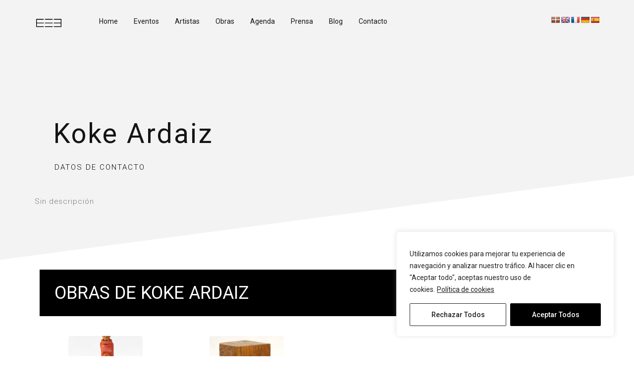

--- FILE ---
content_type: text/css
request_url: https://euskaleskultoreak.eus/wp-content/uploads/elementor/css/post-49.css?ver=1739923188
body_size: 908
content:
.elementor-kit-49{--e-global-color-primary:#6EC1E4;--e-global-color-secondary:#54595F;--e-global-color-text:#7A7A7A;--e-global-color-accent:#61CE70;--e-global-color-460225d:#F3F3F3;--e-global-color-cf6eb06:#D0D0D21C;--e-global-color-64fa524:#000000;--e-global-color-a6b25a2:#FFFFFF;--e-global-color-8630ac8:#02010100;--e-global-color-d656be2:#E1E2E0;--e-global-typography-primary-font-family:"Roboto";--e-global-typography-primary-font-weight:600;--e-global-typography-secondary-font-family:"Roboto Slab";--e-global-typography-secondary-font-weight:400;--e-global-typography-text-font-family:"Roboto";--e-global-typography-text-font-weight:400;--e-global-typography-accent-font-family:"Roboto";--e-global-typography-accent-font-weight:500;--e-global-typography-899e423-font-family:"Darker Grotesque";--e-global-typography-899e423-font-size:150px;--e-global-typography-899e423-font-weight:600;--e-global-typography-899e423-text-transform:none;--e-global-typography-899e423-font-style:normal;--e-global-typography-899e423-text-decoration:none;--e-global-typography-8392eb8-font-family:"Roboto";--e-global-typography-8392eb8-font-size:18px;--e-global-typography-8392eb8-font-weight:800;--e-global-typography-8392eb8-text-transform:none;--e-global-typography-8392eb8-font-style:normal;--e-global-typography-8392eb8-text-decoration:none;--e-global-typography-2ba7129-font-family:"Roboto";--e-global-typography-2ba7129-font-size:120px;--e-global-typography-2ba7129-font-weight:300;--e-global-typography-2ba7129-text-transform:uppercase;--e-global-typography-2ba7129-font-style:normal;--e-global-typography-2ba7129-text-decoration:none;--e-global-typography-2ba7129-letter-spacing:70px;--e-global-typography-cbd1f66-font-family:"Roboto";--e-global-typography-cbd1f66-font-size:18px;--e-global-typography-cbd1f66-font-weight:300;--e-global-typography-cbd1f66-text-transform:uppercase;--e-global-typography-cbd1f66-font-style:normal;--e-global-typography-cbd1f66-text-decoration:none;--e-global-typography-cbd1f66-letter-spacing:1.5px;--e-global-typography-d1ed4c4-font-family:"Roboto";--e-global-typography-d1ed4c4-font-size:22px;--e-global-typography-d1ed4c4-font-weight:400;--e-global-typography-d1ed4c4-text-transform:uppercase;--e-global-typography-d1ed4c4-font-style:normal;--e-global-typography-d1ed4c4-text-decoration:none;--e-global-typography-d1ed4c4-letter-spacing:7px;--e-global-typography-f7843a6-font-family:"Roboto";--e-global-typography-f7843a6-font-size:55px;--e-global-typography-f7843a6-font-weight:400;--e-global-typography-f7843a6-text-transform:none;--e-global-typography-f7843a6-font-style:normal;--e-global-typography-f7843a6-text-decoration:none;--e-global-typography-f7843a6-letter-spacing:3px;--e-global-typography-5490deb-font-family:"Roboto";--e-global-typography-5490deb-font-size:15px;--e-global-typography-5490deb-font-weight:300;--e-global-typography-5490deb-text-transform:none;--e-global-typography-5490deb-font-style:normal;--e-global-typography-5490deb-text-decoration:none;--e-global-typography-5490deb-line-height:1.8em;--e-global-typography-5490deb-letter-spacing:0.5px;--e-global-typography-83ee001-font-family:"Roboto";--e-global-typography-83ee001-font-size:17px;--e-global-typography-83ee001-font-weight:300;--e-global-typography-83ee001-text-transform:uppercase;--e-global-typography-83ee001-font-style:normal;--e-global-typography-83ee001-letter-spacing:2px;--e-global-typography-5cef244-font-family:"Roboto";--e-global-typography-5cef244-font-size:32px;--e-global-typography-5cef244-font-weight:300;--e-global-typography-5cef244-text-transform:capitalize;--e-global-typography-5cef244-font-style:normal;--e-global-typography-5cef244-text-decoration:none;--e-global-typography-5cef244-letter-spacing:1px;--e-global-typography-c804977-font-family:"Roboto";--e-global-typography-c804977-font-size:17px;--e-global-typography-c804977-font-weight:400;--e-global-typography-c804977-text-transform:uppercase;--e-global-typography-c804977-font-style:normal;--e-global-typography-c804977-text-decoration:none;--e-global-typography-c804977-letter-spacing:2px;--e-global-typography-0e4d8e7-font-family:"Roboto";--e-global-typography-0e4d8e7-font-size:49px;--e-global-typography-0e4d8e7-font-weight:300;--e-global-typography-0e4d8e7-text-transform:uppercase;--e-global-typography-0e4d8e7-font-style:normal;--e-global-typography-0e4d8e7-text-decoration:none;--e-global-typography-0e4d8e7-letter-spacing:10px;--e-global-typography-2372e13-font-family:"Roboto";--e-global-typography-2372e13-font-size:49px;--e-global-typography-2372e13-font-weight:300;--e-global-typography-2372e13-text-transform:uppercase;--e-global-typography-2372e13-font-style:normal;--e-global-typography-2372e13-text-decoration:none;--e-global-typography-2372e13-letter-spacing:1.5px;--e-global-typography-eb4cd2d-font-family:"Roboto";--e-global-typography-eb4cd2d-font-size:22px;--e-global-typography-eb4cd2d-font-weight:400;--e-global-typography-eb4cd2d-text-transform:uppercase;--e-global-typography-eb4cd2d-font-style:normal;--e-global-typography-eb4cd2d-text-decoration:none;--e-global-typography-eb4cd2d-letter-spacing:6.2px;--e-global-typography-432472c-font-family:"Roboto";--e-global-typography-432472c-font-size:18px;--e-global-typography-432472c-font-weight:400;--e-global-typography-432472c-text-transform:uppercase;--e-global-typography-432472c-font-style:normal;--e-global-typography-432472c-text-decoration:none;--e-global-typography-432472c-letter-spacing:3px;--e-global-typography-6ac638c-font-family:"Roboto";--e-global-typography-6ac638c-font-size:12px;--e-global-typography-6ac638c-font-weight:400;--e-global-typography-6ac638c-text-transform:uppercase;--e-global-typography-6ac638c-font-style:normal;--e-global-typography-6ac638c-text-decoration:none;--e-global-typography-6ac638c-letter-spacing:0.7px;--e-global-typography-04b1a51-font-family:"Roboto";--e-global-typography-04b1a51-font-size:13px;--e-global-typography-04b1a51-font-weight:300;--e-global-typography-04b1a51-text-transform:capitalize;--e-global-typography-04b1a51-font-style:normal;--e-global-typography-04b1a51-text-decoration:none;--e-global-typography-04b1a51-line-height:1.8em;--e-global-typography-04b1a51-letter-spacing:0.6px;color:var( --e-global-color-text );font-family:"Roboto", Sans-serif;font-size:14px;font-weight:normal;text-transform:none;font-style:normal;text-decoration:none;}.elementor-kit-49 button,.elementor-kit-49 input[type="button"],.elementor-kit-49 input[type="submit"],.elementor-kit-49 .elementor-button{background-color:var( --e-global-color-64fa524 );color:var( --e-global-color-a6b25a2 );border-style:solid;border-width:1px 1px 1px 1px;border-color:var( --e-global-color-8630ac8 );padding:10px 40px 10px 40px;}.elementor-kit-49 button:hover,.elementor-kit-49 button:focus,.elementor-kit-49 input[type="button"]:hover,.elementor-kit-49 input[type="button"]:focus,.elementor-kit-49 input[type="submit"]:hover,.elementor-kit-49 input[type="submit"]:focus,.elementor-kit-49 .elementor-button:hover,.elementor-kit-49 .elementor-button:focus{background-color:var( --e-global-color-460225d );color:var( --e-global-color-64fa524 );}.elementor-kit-49 e-page-transition{background-color:#FFBC7D;}.elementor-kit-49 a{color:#141414;font-family:"Roboto", Sans-serif;font-size:12px;font-weight:normal;text-transform:none;font-style:normal;text-decoration:none;}.elementor-kit-49 a:hover{color:var( --e-global-color-text );}.elementor-kit-49 h1{color:#141414;font-family:"Roboto", Sans-serif;font-size:52px;font-weight:normal;text-transform:none;font-style:normal;text-decoration:none;}.elementor-kit-49 h2{color:#141414;font-family:"Roboto", Sans-serif;font-size:42px;font-weight:normal;text-transform:none;font-style:normal;text-decoration:none;}.elementor-kit-49 h3{color:#141414;font-family:"Roboto", Sans-serif;font-size:32px;font-weight:normal;text-transform:none;font-style:normal;text-decoration:none;}.elementor-kit-49 h4{color:#141414;font-family:"Roboto", Sans-serif;font-size:22px;font-weight:normal;text-transform:none;font-style:normal;text-decoration:none;}.elementor-kit-49 h5{color:#141414;font-family:"Roboto", Sans-serif;font-size:18px;font-weight:normal;text-transform:none;font-style:normal;text-decoration:none;}.elementor-kit-49 h6{color:#141414;font-family:"Roboto", Sans-serif;font-size:12px;font-weight:normal;text-transform:none;font-style:normal;text-decoration:none;}.elementor-section.elementor-section-boxed > .elementor-container{max-width:1140px;}.e-con{--container-max-width:1140px;}.elementor-widget:not(:last-child){margin-block-end:20px;}.elementor-element{--widgets-spacing:20px 20px;--widgets-spacing-row:20px;--widgets-spacing-column:20px;}{}h1.entry-title{display:var(--page-title-display);}@media(max-width:1024px){.elementor-kit-49{--e-global-typography-2ba7129-font-size:116px;--e-global-typography-2ba7129-letter-spacing:15px;--e-global-typography-5490deb-font-size:13px;--e-global-typography-0e4d8e7-font-size:23px;}.elementor-section.elementor-section-boxed > .elementor-container{max-width:1024px;}.e-con{--container-max-width:1024px;}}@media(max-width:767px){.elementor-kit-49{--e-global-typography-2ba7129-font-size:44px;--e-global-typography-2ba7129-letter-spacing:10px;--e-global-typography-cbd1f66-font-size:14px;--e-global-typography-cbd1f66-letter-spacing:1px;--e-global-typography-d1ed4c4-font-size:18px;--e-global-typography-d1ed4c4-letter-spacing:4.4px;--e-global-typography-f7843a6-font-size:41px;--e-global-typography-f7843a6-letter-spacing:1.7px;--e-global-typography-5490deb-font-size:12px;--e-global-typography-83ee001-font-size:10px;--e-global-typography-0e4d8e7-font-size:22px;--e-global-typography-eb4cd2d-font-size:14px;--e-global-typography-432472c-font-size:21px;--e-global-typography-432472c-letter-spacing:2.2px;}.elementor-section.elementor-section-boxed > .elementor-container{max-width:767px;}.e-con{--container-max-width:767px;}}

--- FILE ---
content_type: text/css
request_url: https://euskaleskultoreak.eus/wp-content/uploads/elementor/css/post-83.css?ver=1739923188
body_size: 600
content:
.elementor-83 .elementor-element.elementor-element-5b56ca58{margin-top:0px;margin-bottom:-100px;padding:20px 0px 20px 0px;z-index:1;}.elementor-83 .elementor-element.elementor-element-57827140.elementor-column{-webkit-box-ordinal-group:calc(2 + 1 );-ms-flex-order:2;order:2;}.elementor-83 .elementor-element.elementor-element-57827140 > .elementor-element-populated{margin:0px 0px 0px 0px;--e-column-margin-right:0px;--e-column-margin-left:0px;padding:0px 0px 0px 0px;}.elementor-83 .elementor-element.elementor-element-81e97eb .elementor-menu-toggle{margin:0 auto;}.elementor-83 .elementor-element.elementor-element-81e97eb .elementor-nav-menu .elementor-item{font-size:14px;text-transform:capitalize;}.elementor-83 .elementor-element.elementor-element-81e97eb .elementor-nav-menu--dropdown a{padding-left:60px;padding-right:60px;}.elementor-bc-flex-widget .elementor-83 .elementor-element.elementor-element-6966b48d.elementor-column .elementor-widget-wrap{align-items:center;}.elementor-83 .elementor-element.elementor-element-6966b48d.elementor-column.elementor-element[data-element_type="column"] > .elementor-widget-wrap.elementor-element-populated{align-content:center;align-items:center;}.elementor-83 .elementor-element.elementor-element-6966b48d.elementor-column{-webkit-box-ordinal-group:calc(1 + 1 );-ms-flex-order:1;order:1;}.elementor-83 .elementor-element.elementor-element-6966b48d > .elementor-element-populated{margin:0px 0px 0px 0px;--e-column-margin-right:0px;--e-column-margin-left:0px;padding:5px 0px 0px 0px;}.elementor-83 .elementor-element.elementor-element-32b73652{text-align:left;}.elementor-83 .elementor-element.elementor-element-32b73652 img{width:50%;}.elementor-83 .elementor-element.elementor-element-14d343a.elementor-column{-webkit-box-ordinal-group:calc(3 + 1 );-ms-flex-order:3;order:3;}.elementor-83 .elementor-element.elementor-element-14d343a > .elementor-element-populated{margin:0px 0px 0px 0px;--e-column-margin-right:0px;--e-column-margin-left:0px;padding:0px 0px 0px 0px;}.elementor-83 .elementor-element.elementor-element-5464997 > .elementor-widget-container{margin:0px 0px 0px 0px;padding:0px 0px 0px 0px;}.elementor-83 .elementor-element.elementor-element-5464997 .elementor-search-form__container{min-height:36px;}.elementor-83 .elementor-element.elementor-element-5464997 .elementor-search-form__submit{min-width:36px;background-color:var( --e-global-color-64fa524 );--e-search-form-submit-icon-size:9px;}body:not(.rtl) .elementor-83 .elementor-element.elementor-element-5464997 .elementor-search-form__icon{padding-left:calc(36px / 3);}body.rtl .elementor-83 .elementor-element.elementor-element-5464997 .elementor-search-form__icon{padding-right:calc(36px / 3);}.elementor-83 .elementor-element.elementor-element-5464997 .elementor-search-form__input, .elementor-83 .elementor-element.elementor-element-5464997.elementor-search-form--button-type-text .elementor-search-form__submit{padding-left:calc(36px / 3);padding-right:calc(36px / 3);}.elementor-83 .elementor-element.elementor-element-5464997 input[type="search"].elementor-search-form__input{font-family:var( --e-global-typography-6ac638c-font-family ), Sans-serif;font-size:var( --e-global-typography-6ac638c-font-size );font-weight:var( --e-global-typography-6ac638c-font-weight );text-transform:var( --e-global-typography-6ac638c-text-transform );font-style:var( --e-global-typography-6ac638c-font-style );text-decoration:var( --e-global-typography-6ac638c-text-decoration );letter-spacing:var( --e-global-typography-6ac638c-letter-spacing );}.elementor-83 .elementor-element.elementor-element-5464997 .elementor-search-form__input,
					.elementor-83 .elementor-element.elementor-element-5464997 .elementor-search-form__icon,
					.elementor-83 .elementor-element.elementor-element-5464997 .elementor-lightbox .dialog-lightbox-close-button,
					.elementor-83 .elementor-element.elementor-element-5464997 .elementor-lightbox .dialog-lightbox-close-button:hover,
					.elementor-83 .elementor-element.elementor-element-5464997.elementor-search-form--skin-full_screen input[type="search"].elementor-search-form__input{color:var( --e-global-color-text );fill:var( --e-global-color-text );}.elementor-83 .elementor-element.elementor-element-5464997:not(.elementor-search-form--skin-full_screen) .elementor-search-form__container{background-color:var( --e-global-color-460225d );border-radius:3px;}.elementor-83 .elementor-element.elementor-element-5464997.elementor-search-form--skin-full_screen input[type="search"].elementor-search-form__input{background-color:var( --e-global-color-460225d );border-radius:3px;}.elementor-bc-flex-widget .elementor-83 .elementor-element.elementor-element-5a65bae.elementor-column .elementor-widget-wrap{align-items:center;}.elementor-83 .elementor-element.elementor-element-5a65bae.elementor-column.elementor-element[data-element_type="column"] > .elementor-widget-wrap.elementor-element-populated{align-content:center;align-items:center;}.elementor-83 .elementor-element.elementor-element-5a65bae.elementor-column{-webkit-box-ordinal-group:calc(4 + 1 );-ms-flex-order:4;order:4;}.elementor-83 .elementor-element.elementor-element-5a65bae > .elementor-element-populated{margin:0px 0px 0px 0px;--e-column-margin-right:0px;--e-column-margin-left:0px;padding:0px 0px 0px 0px;}@media(max-width:1024px){.elementor-83 .elementor-element.elementor-element-5b56ca58{margin-top:0px;margin-bottom:-100px;padding:20px 20px 20px 20px;}.elementor-bc-flex-widget .elementor-83 .elementor-element.elementor-element-57827140.elementor-column .elementor-widget-wrap{align-items:center;}.elementor-83 .elementor-element.elementor-element-57827140.elementor-column.elementor-element[data-element_type="column"] > .elementor-widget-wrap.elementor-element-populated{align-content:center;align-items:center;}.elementor-83 .elementor-element.elementor-element-57827140.elementor-column{-webkit-box-ordinal-group:calc(3 + 1 );-ms-flex-order:3;order:3;}.elementor-83 .elementor-element.elementor-element-57827140 > .elementor-element-populated{margin:0px 0px 0px 0px;--e-column-margin-right:0px;--e-column-margin-left:0px;padding:0px 0px 0px 0px;}.elementor-bc-flex-widget .elementor-83 .elementor-element.elementor-element-6966b48d.elementor-column .elementor-widget-wrap{align-items:center;}.elementor-83 .elementor-element.elementor-element-6966b48d.elementor-column.elementor-element[data-element_type="column"] > .elementor-widget-wrap.elementor-element-populated{align-content:center;align-items:center;}.elementor-83 .elementor-element.elementor-element-6966b48d > .elementor-element-populated{margin:0px 0px 0px 0px;--e-column-margin-right:0px;--e-column-margin-left:0px;padding:0px 0px 0px 0px;}.elementor-83 .elementor-element.elementor-element-32b73652 > .elementor-widget-container{margin:0px 0px 0px 0px;padding:0px 0px 0px 0px;}.elementor-83 .elementor-element.elementor-element-32b73652 img{width:60%;}.elementor-bc-flex-widget .elementor-83 .elementor-element.elementor-element-14d343a.elementor-column .elementor-widget-wrap{align-items:center;}.elementor-83 .elementor-element.elementor-element-14d343a.elementor-column.elementor-element[data-element_type="column"] > .elementor-widget-wrap.elementor-element-populated{align-content:center;align-items:center;}.elementor-83 .elementor-element.elementor-element-14d343a > .elementor-element-populated{padding:0px 0px 0px 0px;}.elementor-83 .elementor-element.elementor-element-5464997 input[type="search"].elementor-search-form__input{font-size:var( --e-global-typography-6ac638c-font-size );letter-spacing:var( --e-global-typography-6ac638c-letter-spacing );}.elementor-bc-flex-widget .elementor-83 .elementor-element.elementor-element-5a65bae.elementor-column .elementor-widget-wrap{align-items:center;}.elementor-83 .elementor-element.elementor-element-5a65bae.elementor-column.elementor-element[data-element_type="column"] > .elementor-widget-wrap.elementor-element-populated{align-content:center;align-items:center;}.elementor-83 .elementor-element.elementor-element-5a65bae.elementor-column{-webkit-box-ordinal-group:calc(3 + 1 );-ms-flex-order:3;order:3;}.elementor-83 .elementor-element.elementor-element-5a65bae > .elementor-element-populated{margin:0px 0px 0px 0px;--e-column-margin-right:0px;--e-column-margin-left:0px;padding:0px 0px 0px 0px;}}@media(max-width:767px){.elementor-83 .elementor-element.elementor-element-5b56ca58{margin-top:0px;margin-bottom:-80px;padding:20px 20px 20px 20px;}.elementor-83 .elementor-element.elementor-element-57827140{width:43%;}.elementor-83 .elementor-element.elementor-element-57827140.elementor-column{-webkit-box-ordinal-group:calc(2 + 1 );-ms-flex-order:2;order:2;}.elementor-83 .elementor-element.elementor-element-81e97eb .elementor-nav-menu--dropdown a{padding-left:30px;padding-right:30px;}.elementor-83 .elementor-element.elementor-element-6966b48d{width:15%;}.elementor-83 .elementor-element.elementor-element-6966b48d.elementor-column{-webkit-box-ordinal-group:calc(1 + 1 );-ms-flex-order:1;order:1;}.elementor-83 .elementor-element.elementor-element-32b73652 img{width:100%;}.elementor-83 .elementor-element.elementor-element-14d343a{width:2%;}.elementor-83 .elementor-element.elementor-element-5464997 input[type="search"].elementor-search-form__input{font-size:var( --e-global-typography-6ac638c-font-size );letter-spacing:var( --e-global-typography-6ac638c-letter-spacing );}.elementor-83 .elementor-element.elementor-element-5a65bae{width:28%;}.elementor-83 .elementor-element.elementor-element-5a65bae.elementor-column{-webkit-box-ordinal-group:calc(3 + 1 );-ms-flex-order:3;order:3;}}@media(min-width:768px){.elementor-83 .elementor-element.elementor-element-57827140{width:55%;}.elementor-83 .elementor-element.elementor-element-6966b48d{width:10%;}.elementor-83 .elementor-element.elementor-element-14d343a{width:19.276%;}.elementor-83 .elementor-element.elementor-element-5a65bae{width:15.702%;}}@media(max-width:1024px) and (min-width:768px){.elementor-83 .elementor-element.elementor-element-57827140{width:24%;}.elementor-83 .elementor-element.elementor-element-6966b48d{width:16%;}.elementor-83 .elementor-element.elementor-element-14d343a{width:40%;}.elementor-83 .elementor-element.elementor-element-5a65bae{width:20%;}}

--- FILE ---
content_type: text/css
request_url: https://euskaleskultoreak.eus/wp-content/uploads/elementor/css/post-539.css?ver=1740667026
body_size: 782
content:
.elementor-539 .elementor-element.elementor-element-d3e0858 > .elementor-container{min-height:471px;}.elementor-539 .elementor-element.elementor-element-d3e0858{overflow:hidden;transition:background 0.3s, border 0.3s, border-radius 0.3s, box-shadow 0.3s;margin-top:0px;margin-bottom:0px;padding:50px 0px 0px 0px;z-index:0;}.elementor-539 .elementor-element.elementor-element-d3e0858:not(.elementor-motion-effects-element-type-background), .elementor-539 .elementor-element.elementor-element-d3e0858 > .elementor-motion-effects-container > .elementor-motion-effects-layer{background-color:var( --e-global-color-460225d );}.elementor-539 .elementor-element.elementor-element-d3e0858 > .elementor-background-overlay{transition:background 0.3s, border-radius 0.3s, opacity 0.3s;}.elementor-539 .elementor-element.elementor-element-d3e0858 > .elementor-shape-top svg{height:75px;transform:translateX(-50%) rotateY(180deg);}.elementor-539 .elementor-element.elementor-element-0a827fc .elementor-button{font-family:var( --e-global-typography-d1ed4c4-font-family ), Sans-serif;font-size:var( --e-global-typography-d1ed4c4-font-size );font-weight:var( --e-global-typography-d1ed4c4-font-weight );text-transform:var( --e-global-typography-d1ed4c4-text-transform );font-style:var( --e-global-typography-d1ed4c4-font-style );text-decoration:var( --e-global-typography-d1ed4c4-text-decoration );line-height:var( --e-global-typography-d1ed4c4-line-height );letter-spacing:var( --e-global-typography-d1ed4c4-letter-spacing );word-spacing:var( --e-global-typography-d1ed4c4-word-spacing );fill:var( --e-global-color-64fa524 );color:var( --e-global-color-64fa524 );background-color:var( --e-global-color-8630ac8 );}.elementor-539 .elementor-element.elementor-element-0a827fc .elementor-button:hover, .elementor-539 .elementor-element.elementor-element-0a827fc .elementor-button:focus{color:var( --e-global-color-text );background-color:var( --e-global-color-8630ac8 );}.elementor-539 .elementor-element.elementor-element-0a827fc .elementor-button:hover svg, .elementor-539 .elementor-element.elementor-element-0a827fc .elementor-button:focus svg{fill:var( --e-global-color-text );}.elementor-539 .elementor-element.elementor-element-0a827fc > .elementor-widget-container{margin:50px 0px -30px 0px;}.elementor-539 .elementor-element.elementor-element-1e540e1{text-align:center;font-size:12px;}.elementor-539 .elementor-element.elementor-element-1e540e1 > .elementor-widget-container{margin:0px 0px -10px 0px;}.elementor-539 .elementor-element.elementor-element-8fc02d7 .elementor-field-group{padding-right:calc( 10px/2 );padding-left:calc( 10px/2 );margin-bottom:10px;}.elementor-539 .elementor-element.elementor-element-8fc02d7 .elementor-form-fields-wrapper{margin-left:calc( -10px/2 );margin-right:calc( -10px/2 );margin-bottom:-10px;}.elementor-539 .elementor-element.elementor-element-8fc02d7 .elementor-field-group.recaptcha_v3-bottomleft, .elementor-539 .elementor-element.elementor-element-8fc02d7 .elementor-field-group.recaptcha_v3-bottomright{margin-bottom:0;}body.rtl .elementor-539 .elementor-element.elementor-element-8fc02d7 .elementor-labels-inline .elementor-field-group > label{padding-left:0px;}body:not(.rtl) .elementor-539 .elementor-element.elementor-element-8fc02d7 .elementor-labels-inline .elementor-field-group > label{padding-right:0px;}body .elementor-539 .elementor-element.elementor-element-8fc02d7 .elementor-labels-above .elementor-field-group > label{padding-bottom:0px;}.elementor-539 .elementor-element.elementor-element-8fc02d7 .elementor-field-type-html{padding-bottom:0px;}.elementor-539 .elementor-element.elementor-element-8fc02d7 .elementor-field-group:not(.elementor-field-type-upload) .elementor-field:not(.elementor-select-wrapper){background-color:#ffffff;}.elementor-539 .elementor-element.elementor-element-8fc02d7 .elementor-field-group .elementor-select-wrapper select{background-color:#ffffff;}.elementor-539 .elementor-element.elementor-element-8fc02d7 .e-form__buttons__wrapper__button-next{color:#ffffff;}.elementor-539 .elementor-element.elementor-element-8fc02d7 .elementor-button[type="submit"]{color:#ffffff;}.elementor-539 .elementor-element.elementor-element-8fc02d7 .elementor-button[type="submit"] svg *{fill:#ffffff;}.elementor-539 .elementor-element.elementor-element-8fc02d7 .e-form__buttons__wrapper__button-previous{color:#ffffff;}.elementor-539 .elementor-element.elementor-element-8fc02d7 .e-form__buttons__wrapper__button-next:hover{background-color:var( --e-global-color-64fa524 );color:var( --e-global-color-a6b25a2 );}.elementor-539 .elementor-element.elementor-element-8fc02d7 .elementor-button[type="submit"]:hover{background-color:var( --e-global-color-64fa524 );color:var( --e-global-color-a6b25a2 );}.elementor-539 .elementor-element.elementor-element-8fc02d7 .elementor-button[type="submit"]:hover svg *{fill:var( --e-global-color-a6b25a2 );}.elementor-539 .elementor-element.elementor-element-8fc02d7 .e-form__buttons__wrapper__button-previous:hover{color:#ffffff;}.elementor-539 .elementor-element.elementor-element-8fc02d7{--e-form-steps-indicators-spacing:20px;--e-form-steps-indicator-padding:30px;--e-form-steps-indicator-inactive-secondary-color:#ffffff;--e-form-steps-indicator-active-secondary-color:#ffffff;--e-form-steps-indicator-completed-secondary-color:#ffffff;--e-form-steps-divider-width:1px;--e-form-steps-divider-gap:10px;}.elementor-539 .elementor-element.elementor-element-8fc02d7 > .elementor-widget-container{margin:0px 200px 0px 200px;}.elementor-539 .elementor-element.elementor-element-39161f7 .elementor-button{font-family:var( --e-global-typography-d1ed4c4-font-family ), Sans-serif;font-size:var( --e-global-typography-d1ed4c4-font-size );font-weight:var( --e-global-typography-d1ed4c4-font-weight );text-transform:var( --e-global-typography-d1ed4c4-text-transform );font-style:var( --e-global-typography-d1ed4c4-font-style );text-decoration:var( --e-global-typography-d1ed4c4-text-decoration );line-height:var( --e-global-typography-d1ed4c4-line-height );letter-spacing:var( --e-global-typography-d1ed4c4-letter-spacing );word-spacing:var( --e-global-typography-d1ed4c4-word-spacing );fill:var( --e-global-color-64fa524 );color:var( --e-global-color-64fa524 );background-color:var( --e-global-color-8630ac8 );}.elementor-539 .elementor-element.elementor-element-39161f7 .elementor-button:hover, .elementor-539 .elementor-element.elementor-element-39161f7 .elementor-button:focus{color:var( --e-global-color-text );background-color:var( --e-global-color-8630ac8 );}.elementor-539 .elementor-element.elementor-element-39161f7 .elementor-button:hover svg, .elementor-539 .elementor-element.elementor-element-39161f7 .elementor-button:focus svg{fill:var( --e-global-color-text );}.elementor-539 .elementor-element.elementor-element-39161f7 > .elementor-widget-container{margin:50px 0px -30px 0px;}.elementor-539 .elementor-element.elementor-element-f992be9{--grid-template-columns:repeat(0, auto);--icon-size:12px;--grid-column-gap:8px;--grid-row-gap:0px;}.elementor-539 .elementor-element.elementor-element-f992be9 .elementor-widget-container{text-align:center;}.elementor-539 .elementor-element.elementor-element-f992be9 .elementor-social-icon{background-color:var( --e-global-color-8630ac8 );--icon-padding:1.4em;}.elementor-539 .elementor-element.elementor-element-f992be9 .elementor-social-icon i{color:var( --e-global-color-64fa524 );}.elementor-539 .elementor-element.elementor-element-f992be9 .elementor-social-icon svg{fill:var( --e-global-color-64fa524 );}.elementor-539 .elementor-element.elementor-element-f992be9 .elementor-social-icon:hover i{color:var( --e-global-color-text );}.elementor-539 .elementor-element.elementor-element-f992be9 .elementor-social-icon:hover svg{fill:var( --e-global-color-text );}.elementor-539 .elementor-element.elementor-element-ff23287{text-align:center;font-size:12px;}.elementor-539 .elementor-element.elementor-element-ff23287 > .elementor-widget-container{margin:0px 0px -30px 0px;}.elementor-539 .elementor-element.elementor-element-96f3ef2{text-align:center;font-size:12px;}.elementor-539 .elementor-element.elementor-element-96f3ef2 > .elementor-widget-container{margin:0px 20px 0px 20px;}.elementor-539 .elementor-element.elementor-element-1903ec6{text-align:center;font-size:12px;}.elementor-539 .elementor-element.elementor-element-1903ec6 > .elementor-widget-container{padding:0px 0px 50px 0px;}@media(max-width:1024px){.elementor-539 .elementor-element.elementor-element-0a827fc .elementor-button{font-size:var( --e-global-typography-d1ed4c4-font-size );line-height:var( --e-global-typography-d1ed4c4-line-height );letter-spacing:var( --e-global-typography-d1ed4c4-letter-spacing );word-spacing:var( --e-global-typography-d1ed4c4-word-spacing );}.elementor-539 .elementor-element.elementor-element-8fc02d7 > .elementor-widget-container{margin:0px 100px 0px 100px;}.elementor-539 .elementor-element.elementor-element-39161f7 .elementor-button{font-size:var( --e-global-typography-d1ed4c4-font-size );line-height:var( --e-global-typography-d1ed4c4-line-height );letter-spacing:var( --e-global-typography-d1ed4c4-letter-spacing );word-spacing:var( --e-global-typography-d1ed4c4-word-spacing );}}@media(max-width:767px){.elementor-539 .elementor-element.elementor-element-d3e0858 > .elementor-shape-top svg{height:0px;}.elementor-539 .elementor-element.elementor-element-d3e0858{margin-top:0px;margin-bottom:0px;padding:0px 0px 0px 0px;}.elementor-539 .elementor-element.elementor-element-3a05097 > .elementor-element-populated{margin:0px 0px 0px 0px;--e-column-margin-right:0px;--e-column-margin-left:0px;padding:0px 0px 0px 0px;}.elementor-539 .elementor-element.elementor-element-0a827fc .elementor-button{font-size:var( --e-global-typography-d1ed4c4-font-size );line-height:var( --e-global-typography-d1ed4c4-line-height );letter-spacing:var( --e-global-typography-d1ed4c4-letter-spacing );word-spacing:var( --e-global-typography-d1ed4c4-word-spacing );}.elementor-539 .elementor-element.elementor-element-8fc02d7 > .elementor-widget-container{margin:0px 20px 0px 20px;}.elementor-539 .elementor-element.elementor-element-39161f7 .elementor-button{font-size:var( --e-global-typography-d1ed4c4-font-size );line-height:var( --e-global-typography-d1ed4c4-line-height );letter-spacing:var( --e-global-typography-d1ed4c4-letter-spacing );word-spacing:var( --e-global-typography-d1ed4c4-word-spacing );}.elementor-539 .elementor-element.elementor-element-1903ec6 > .elementor-widget-container{padding:0px 0px 30px 0px;}}

--- FILE ---
content_type: text/css
request_url: https://euskaleskultoreak.eus/wp-content/uploads/elementor/css/post-350.css?ver=1739923188
body_size: 1071
content:
.elementor-350 .elementor-element.elementor-element-f6ef046:not(.elementor-motion-effects-element-type-background), .elementor-350 .elementor-element.elementor-element-f6ef046 > .elementor-motion-effects-container > .elementor-motion-effects-layer{background-color:var( --e-global-color-460225d );}.elementor-350 .elementor-element.elementor-element-f6ef046 > .elementor-container{min-height:549px;}.elementor-350 .elementor-element.elementor-element-f6ef046{transition:background 0.3s, border 0.3s, border-radius 0.3s, box-shadow 0.3s;padding:0px 0px 0px 0px;}.elementor-350 .elementor-element.elementor-element-f6ef046 > .elementor-background-overlay{transition:background 0.3s, border-radius 0.3s, opacity 0.3s;}.elementor-350 .elementor-element.elementor-element-f6ef046 > .elementor-shape-bottom svg{height:181px;transform:translateX(-50%) rotateY(180deg);}.elementor-350 .elementor-element.elementor-element-9981204 > .elementor-element-populated{margin:245px 0px 100px 0px;--e-column-margin-right:0px;--e-column-margin-left:0px;padding:0px 0px 0px 0px;}.elementor-bc-flex-widget .elementor-350 .elementor-element.elementor-element-0add317.elementor-column .elementor-widget-wrap{align-items:center;}.elementor-350 .elementor-element.elementor-element-0add317.elementor-column.elementor-element[data-element_type="column"] > .elementor-widget-wrap.elementor-element-populated{align-content:center;align-items:center;}.elementor-350 .elementor-element.elementor-element-0add317 > .elementor-element-populated{margin:0px 0px 0px 30px;--e-column-margin-right:0px;--e-column-margin-left:30px;}.elementor-350 .elementor-element.elementor-element-2ba5dbe > .elementor-widget-container{margin:0px 0px -10px -3px;}.elementor-350 .elementor-element.elementor-element-2ba5dbe .elementor-heading-title{font-size:55px;letter-spacing:3px;}.elementor-350 .elementor-element.elementor-element-d9e8dd6 > .elementor-widget-container{margin:0px 0px -15px 0px;}.elementor-350 .elementor-element.elementor-element-d9e8dd6{z-index:99;text-align:left;}.elementor-350 .elementor-element.elementor-element-d9e8dd6 .elementor-heading-title{font-family:"Roboto", Sans-serif;font-size:13px;font-weight:300;text-transform:none;font-style:normal;line-height:1.5em;letter-spacing:2px;color:var( --e-global-color-secondary );}.elementor-350 .elementor-element.elementor-element-67457d9{width:auto;max-width:auto;}.elementor-350 .elementor-element.elementor-element-67457d9 > .elementor-widget-container{margin:0px 10px 0px 0px;}.elementor-350 .elementor-element.elementor-element-67457d9 .jet-listing-dynamic-link__link{align-self:flex-start;flex-direction:row;}.elementor-350 .elementor-element.elementor-element-67457d9 .jet-listing-dynamic-link__icon{color:var( --e-global-color-text );order:1;}.elementor-350 .elementor-element.elementor-element-67457d9 .jet-listing-dynamic-link__icon :is(svg, path){fill:var( --e-global-color-text );}.elementor-350 .elementor-element.elementor-element-67457d9 .jet-listing-dynamic-link__link:hover .jet-listing-dynamic-link__icon{color:var( --e-global-color-64fa524 );}.elementor-350 .elementor-element.elementor-element-67457d9 .jet-listing-dynamic-link__link:hover .jet-listing-dynamic-link__icon :is(svg, path){fill:var( --e-global-color-64fa524 );}body:not(.rtl) .elementor-350 .elementor-element.elementor-element-67457d9 .jet-listing-dynamic-link__icon{margin-right:9px;}body.rtl .elementor-350 .elementor-element.elementor-element-67457d9 .jet-listing-dynamic-link__icon{margin-left:9px;}.elementor-350 .elementor-element.elementor-element-aac5772{width:auto;max-width:auto;}.elementor-350 .elementor-element.elementor-element-aac5772 > .elementor-widget-container{margin:0px 10px 0px 0px;}.elementor-350 .elementor-element.elementor-element-aac5772 .jet-listing-dynamic-link__link{align-self:flex-start;flex-direction:row;}.elementor-350 .elementor-element.elementor-element-aac5772 .jet-listing-dynamic-link__icon{color:var( --e-global-color-text );order:1;}.elementor-350 .elementor-element.elementor-element-aac5772 .jet-listing-dynamic-link__icon :is(svg, path){fill:var( --e-global-color-text );}.elementor-350 .elementor-element.elementor-element-aac5772 .jet-listing-dynamic-link__link:hover .jet-listing-dynamic-link__icon{color:var( --e-global-color-64fa524 );}.elementor-350 .elementor-element.elementor-element-aac5772 .jet-listing-dynamic-link__link:hover .jet-listing-dynamic-link__icon :is(svg, path){fill:var( --e-global-color-64fa524 );}body:not(.rtl) .elementor-350 .elementor-element.elementor-element-aac5772 .jet-listing-dynamic-link__icon{margin-right:9px;}body.rtl .elementor-350 .elementor-element.elementor-element-aac5772 .jet-listing-dynamic-link__icon{margin-left:9px;}.elementor-350 .elementor-element.elementor-element-36ca95e{width:auto;max-width:auto;}.elementor-350 .elementor-element.elementor-element-36ca95e > .elementor-widget-container{margin:0px 10px 0px 0px;}.elementor-350 .elementor-element.elementor-element-36ca95e .jet-listing-dynamic-link__link{align-self:flex-start;flex-direction:row;}.elementor-350 .elementor-element.elementor-element-36ca95e .jet-listing-dynamic-link__icon{color:var( --e-global-color-text );order:1;}.elementor-350 .elementor-element.elementor-element-36ca95e .jet-listing-dynamic-link__icon :is(svg, path){fill:var( --e-global-color-text );}.elementor-350 .elementor-element.elementor-element-36ca95e .jet-listing-dynamic-link__link:hover .jet-listing-dynamic-link__icon{color:var( --e-global-color-64fa524 );}.elementor-350 .elementor-element.elementor-element-36ca95e .jet-listing-dynamic-link__link:hover .jet-listing-dynamic-link__icon :is(svg, path){fill:var( --e-global-color-64fa524 );}body:not(.rtl) .elementor-350 .elementor-element.elementor-element-36ca95e .jet-listing-dynamic-link__icon{margin-right:9px;}body.rtl .elementor-350 .elementor-element.elementor-element-36ca95e .jet-listing-dynamic-link__icon{margin-left:9px;}.elementor-350 .elementor-element.elementor-element-308f131{width:auto;max-width:auto;}.elementor-350 .elementor-element.elementor-element-308f131 .jet-listing-dynamic-link__link{align-self:flex-start;flex-direction:row;}.elementor-350 .elementor-element.elementor-element-308f131 .jet-listing-dynamic-link__icon{color:var( --e-global-color-text );order:1;}.elementor-350 .elementor-element.elementor-element-308f131 .jet-listing-dynamic-link__icon :is(svg, path){fill:var( --e-global-color-text );}.elementor-350 .elementor-element.elementor-element-308f131 .jet-listing-dynamic-link__link:hover .jet-listing-dynamic-link__icon{color:var( --e-global-color-64fa524 );}.elementor-350 .elementor-element.elementor-element-308f131 .jet-listing-dynamic-link__link:hover .jet-listing-dynamic-link__icon :is(svg, path){fill:var( --e-global-color-64fa524 );}body:not(.rtl) .elementor-350 .elementor-element.elementor-element-308f131 .jet-listing-dynamic-link__icon{margin-right:9px;}body.rtl .elementor-350 .elementor-element.elementor-element-308f131 .jet-listing-dynamic-link__icon{margin-left:9px;}.elementor-350 .elementor-element.elementor-element-18791d0 > .elementor-widget-container{margin:20px 0px -17px 0px;}.elementor-350 .elementor-element.elementor-element-18791d0{z-index:99;text-align:left;}.elementor-350 .elementor-element.elementor-element-18791d0 .elementor-heading-title{font-family:"Roboto", Sans-serif;font-size:15px;font-weight:300;text-transform:uppercase;font-style:normal;letter-spacing:2px;color:var( --e-global-color-64fa524 );}.elementor-350 .elementor-element.elementor-element-e3be8ff > .elementor-widget-container{margin:5px 0px -15px 0px;}.elementor-350 .elementor-element.elementor-element-e3be8ff .jet-listing-dynamic-link__link{align-self:flex-start;color:var( --e-global-color-text );flex-direction:row;}.elementor-350 .elementor-element.elementor-element-e3be8ff .jet-listing-dynamic-link__icon{color:var( --e-global-color-text );order:1;}.elementor-350 .elementor-element.elementor-element-e3be8ff .jet-listing-dynamic-link__icon :is(svg, path){fill:var( --e-global-color-text );}.elementor-350 .elementor-element.elementor-element-e3be8ff .jet-listing-dynamic-link__link:hover{color:var( --e-global-color-64fa524 );}.elementor-350 .elementor-element.elementor-element-e3be8ff .jet-listing-dynamic-link__link:hover .jet-listing-dynamic-link__icon{color:var( --e-global-color-64fa524 );}.elementor-350 .elementor-element.elementor-element-e3be8ff .jet-listing-dynamic-link__link:hover .jet-listing-dynamic-link__icon :is(svg, path){fill:var( --e-global-color-64fa524 );}body:not(.rtl) .elementor-350 .elementor-element.elementor-element-e3be8ff .jet-listing-dynamic-link__icon{margin-right:9px;}body.rtl .elementor-350 .elementor-element.elementor-element-e3be8ff .jet-listing-dynamic-link__icon{margin-left:9px;}.elementor-350 .elementor-element.elementor-element-bd5d19e > .elementor-widget-container{margin:0px 0px -15px 0px;}.elementor-350 .elementor-element.elementor-element-bd5d19e .jet-listing-dynamic-link__link{align-self:flex-start;color:var( --e-global-color-text );flex-direction:row;}.elementor-350 .elementor-element.elementor-element-bd5d19e .jet-listing-dynamic-link__icon{color:var( --e-global-color-text );order:1;}.elementor-350 .elementor-element.elementor-element-bd5d19e .jet-listing-dynamic-link__icon :is(svg, path){fill:var( --e-global-color-text );}.elementor-350 .elementor-element.elementor-element-bd5d19e .jet-listing-dynamic-link__link:hover{color:var( --e-global-color-64fa524 );}.elementor-350 .elementor-element.elementor-element-bd5d19e .jet-listing-dynamic-link__link:hover .jet-listing-dynamic-link__icon{color:var( --e-global-color-64fa524 );}.elementor-350 .elementor-element.elementor-element-bd5d19e .jet-listing-dynamic-link__link:hover .jet-listing-dynamic-link__icon :is(svg, path){fill:var( --e-global-color-64fa524 );}body:not(.rtl) .elementor-350 .elementor-element.elementor-element-bd5d19e .jet-listing-dynamic-link__icon{margin-right:9px;}body.rtl .elementor-350 .elementor-element.elementor-element-bd5d19e .jet-listing-dynamic-link__icon{margin-left:9px;}.elementor-350 .elementor-element.elementor-element-7c200a7 > .elementor-widget-container{margin:0px 0px -15px 0px;}.elementor-350 .elementor-element.elementor-element-7c200a7 .jet-listing-dynamic-link__link{align-self:flex-start;color:var( --e-global-color-text );flex-direction:row;}.elementor-350 .elementor-element.elementor-element-7c200a7 .jet-listing-dynamic-link__icon{color:var( --e-global-color-text );order:1;}.elementor-350 .elementor-element.elementor-element-7c200a7 .jet-listing-dynamic-link__icon :is(svg, path){fill:var( --e-global-color-text );}.elementor-350 .elementor-element.elementor-element-7c200a7 .jet-listing-dynamic-link__link:hover{color:var( --e-global-color-64fa524 );}.elementor-350 .elementor-element.elementor-element-7c200a7 .jet-listing-dynamic-link__link:hover .jet-listing-dynamic-link__icon{color:var( --e-global-color-64fa524 );}.elementor-350 .elementor-element.elementor-element-7c200a7 .jet-listing-dynamic-link__link:hover .jet-listing-dynamic-link__icon :is(svg, path){fill:var( --e-global-color-64fa524 );}body:not(.rtl) .elementor-350 .elementor-element.elementor-element-7c200a7 .jet-listing-dynamic-link__icon{margin-right:9px;}body.rtl .elementor-350 .elementor-element.elementor-element-7c200a7 .jet-listing-dynamic-link__icon{margin-left:9px;}.elementor-350 .elementor-element.elementor-element-7025ec6 .jet-listing-dynamic-link__link{align-self:flex-start;color:var( --e-global-color-text );flex-direction:row;}.elementor-350 .elementor-element.elementor-element-7025ec6 .jet-listing-dynamic-link__icon{color:var( --e-global-color-text );order:1;}.elementor-350 .elementor-element.elementor-element-7025ec6 .jet-listing-dynamic-link__icon :is(svg, path){fill:var( --e-global-color-text );}.elementor-350 .elementor-element.elementor-element-7025ec6 .jet-listing-dynamic-link__link:hover{color:var( --e-global-color-64fa524 );}.elementor-350 .elementor-element.elementor-element-7025ec6 .jet-listing-dynamic-link__link:hover .jet-listing-dynamic-link__icon{color:var( --e-global-color-64fa524 );}.elementor-350 .elementor-element.elementor-element-7025ec6 .jet-listing-dynamic-link__link:hover .jet-listing-dynamic-link__icon :is(svg, path){fill:var( --e-global-color-64fa524 );}body:not(.rtl) .elementor-350 .elementor-element.elementor-element-7025ec6 .jet-listing-dynamic-link__icon{margin-right:9px;}body.rtl .elementor-350 .elementor-element.elementor-element-7025ec6 .jet-listing-dynamic-link__icon{margin-left:9px;}.elementor-350 .elementor-element.elementor-element-b6d439e > .elementor-widget-container{margin:10px 0px -10px 0px;}.elementor-350 .elementor-element.elementor-element-b6d439e{z-index:99;text-align:left;}.elementor-350 .elementor-element.elementor-element-b6d439e .elementor-heading-title{font-family:"Roboto", Sans-serif;font-size:15px;font-weight:300;text-transform:uppercase;font-style:normal;letter-spacing:2px;color:var( --e-global-color-64fa524 );}.elementor-bc-flex-widget .elementor-350 .elementor-element.elementor-element-0a59683.elementor-column .elementor-widget-wrap{align-items:center;}.elementor-350 .elementor-element.elementor-element-0a59683.elementor-column.elementor-element[data-element_type="column"] > .elementor-widget-wrap.elementor-element-populated{align-content:center;align-items:center;}.elementor-350 .elementor-element.elementor-element-d5b4a83 > .elementor-widget-container{margin:0px 0px 0px 0px;padding:0px 0px 0px 0px;}.elementor-350 .elementor-element.elementor-element-d5b4a83 img{max-width:60%;transition-duration:0.5s;border-radius:5px 5px 5px 5px;}.elementor-350 .elementor-element.elementor-element-24ba85f > .elementor-widget-container{margin:10px 0px -14px 0px;}.elementor-350 .elementor-element.elementor-element-24ba85f{z-index:99;text-align:left;}.elementor-350 .elementor-element.elementor-element-24ba85f .elementor-heading-title{font-family:var( --e-global-typography-cbd1f66-font-family ), Sans-serif;font-size:var( --e-global-typography-cbd1f66-font-size );font-weight:var( --e-global-typography-cbd1f66-font-weight );text-transform:var( --e-global-typography-cbd1f66-text-transform );font-style:var( --e-global-typography-cbd1f66-font-style );text-decoration:var( --e-global-typography-cbd1f66-text-decoration );letter-spacing:var( --e-global-typography-cbd1f66-letter-spacing );color:var( --e-global-color-64fa524 );}.elementor-350 .elementor-element.elementor-element-6179332{font-family:"Roboto", Sans-serif;font-size:15px;font-weight:300;line-height:1.5em;letter-spacing:0.9px;}.elementor-350 .elementor-element.elementor-element-a2162ef > .elementor-widget-container{background-color:var( --e-global-color-64fa524 );padding:20px 0px 20px 30px;}.elementor-350 .elementor-element.elementor-element-a2162ef.ha-has-bg-overlay > .elementor-widget-container:before{transition:background 0.3s;}.elementor-350 .elementor-element.elementor-element-a2162ef .jet-listing-dynamic-field__content{color:var( --e-global-color-a6b25a2 );font-size:36px;text-transform:uppercase;text-align:left;}.elementor-350 .elementor-element.elementor-element-a2162ef .jet-listing-dynamic-field .jet-listing-dynamic-field__inline-wrap{width:auto;}.elementor-350 .elementor-element.elementor-element-a2162ef .jet-listing-dynamic-field .jet-listing-dynamic-field__content{width:auto;}.elementor-350 .elementor-element.elementor-element-a2162ef .jet-listing-dynamic-field{justify-content:flex-start;}.elementor-350 .elementor-element.elementor-element-c7dd281 > .elementor-widget-container > .jet-listing-grid > .jet-listing-grid__items{--columns:4;}@media(max-width:1024px){.elementor-350 .elementor-element.elementor-element-f6ef046{margin-top:0rem;margin-bottom:-8rem;padding:0px 20px 0px 20px;}.elementor-350 .elementor-element.elementor-element-9981204 > .elementor-element-populated{margin:150px 0px 0px 0px;--e-column-margin-right:0px;--e-column-margin-left:0px;padding:0px 0px 0px 0px;}.elementor-350 .elementor-element.elementor-element-24ba85f .elementor-heading-title{font-size:var( --e-global-typography-cbd1f66-font-size );letter-spacing:var( --e-global-typography-cbd1f66-letter-spacing );}.elementor-350 .elementor-element.elementor-element-c7dd281 > .elementor-widget-container > .jet-listing-grid > .jet-listing-grid__items{--columns:2;}.elementor-350 .elementor-element.elementor-element-c7dd281 > .elementor-widget-container{margin:0px 0px 200px 0px;padding:0px 0px 0px 0px;}}@media(max-width:767px){.elementor-350 .elementor-element.elementor-element-f6ef046{margin-top:0px;margin-bottom:0px;padding:0px 0px 0px 0px;}.elementor-350 .elementor-element.elementor-element-9981204 > .elementor-element-populated{margin:120px 20px 0px 20px;--e-column-margin-right:20px;--e-column-margin-left:20px;padding:0px 0px 0px 0px;}.elementor-350 .elementor-element.elementor-element-2ac4d68{margin-top:0px;margin-bottom:0px;padding:0px 0px 0px 0px;}.elementor-350 .elementor-element.elementor-element-0add317 > .elementor-element-populated{margin:0px 0px 0px 0px;--e-column-margin-right:0px;--e-column-margin-left:0px;}.elementor-350 .elementor-element.elementor-element-d9e8dd6{text-align:left;}.elementor-350 .elementor-element.elementor-element-d5b4a83 > .elementor-widget-container{margin:10px 0px 20px 0px;}.elementor-350 .elementor-element.elementor-element-24ba85f .elementor-heading-title{font-size:var( --e-global-typography-cbd1f66-font-size );letter-spacing:var( --e-global-typography-cbd1f66-letter-spacing );}.elementor-350 .elementor-element.elementor-element-e1f7ae2{margin-top:0px;margin-bottom:0px;padding:0px 0px 0px 0px;}.elementor-350 .elementor-element.elementor-element-c7dd281 > .elementor-widget-container > .jet-listing-grid > .jet-listing-grid__items{--columns:1;}}

--- FILE ---
content_type: text/css
request_url: https://euskaleskultoreak.eus/wp-content/uploads/elementor/css/post-193.css?ver=1739923188
body_size: 224
content:
.elementor-bc-flex-widget .elementor-193 .elementor-element.elementor-element-90f6b9b.elementor-column .elementor-widget-wrap{align-items:center;}.elementor-193 .elementor-element.elementor-element-90f6b9b.elementor-column.elementor-element[data-element_type="column"] > .elementor-widget-wrap.elementor-element-populated{align-content:center;align-items:center;}.elementor-193 .elementor-element.elementor-element-90f6b9b.elementor-column > .elementor-widget-wrap{justify-content:center;}.elementor-193 .elementor-element.elementor-element-b22587e{--e-image-carousel-slides-to-show:1;--e-transform-transition-duration:600ms;}.elementor-193 .elementor-element.elementor-element-b22587e > .elementor-widget-container:hover{--e-transform-scale:1.03;}.elementor-193 .elementor-element.elementor-element-b22587e .elementor-image-carousel-wrapper .elementor-image-carousel .swiper-slide-image{border-radius:5px 5px 5px 5px;}.elementor-193 .elementor-element.elementor-element-fc79cde > .elementor-widget-container{margin:-2% 0% 0% 0%;padding:0px 0px 0px 0px;}.elementor-193 .elementor-element.elementor-element-fc79cde{z-index:99;text-align:center;}.elementor-193 .elementor-element.elementor-element-fc79cde .elementor-heading-title{font-family:"Roboto", Sans-serif;font-size:16px;font-weight:300;text-transform:uppercase;font-style:normal;letter-spacing:2px;color:var( --e-global-color-64fa524 );}.elementor-193 .elementor-element.elementor-element-c588182 > .elementor-widget-container > .jet-listing-grid > .jet-listing-grid__items{--columns:1;}.elementor-193 .elementor-element.elementor-element-c588182 > .elementor-widget-container{margin:-40px 0px 0px 0px;}.jet-listing-item.single-jet-engine.elementor-page-193 > .elementor{width:300px;margin-left:auto;margin-right:auto;}@media(max-width:1024px){.elementor-193 .elementor-element.elementor-element-9454883{margin-top:40px;margin-bottom:0px;padding:0px 20px 0px 20px;}}@media(max-width:767px){.elementor-193 .elementor-element.elementor-element-b22587e{--e-image-carousel-slides-to-show:1;}.elementor-193 .elementor-element.elementor-element-fc79cde .elementor-heading-title{font-size:12px;}}

--- FILE ---
content_type: text/css
request_url: https://euskaleskultoreak.eus/wp-content/uploads/elementor/css/post-264.css?ver=1739923188
body_size: -182
content:
.elementor-264 .elementor-element.elementor-element-27b7f22 .jet-listing-dynamic-field__content{color:var( --e-global-color-64fa524 );font-family:"Roboto", Sans-serif;font-size:10px;font-weight:300;text-transform:uppercase;line-height:1em;letter-spacing:2px;text-align:center;}.elementor-264 .elementor-element.elementor-element-27b7f22 .jet-listing-dynamic-field .jet-listing-dynamic-field__inline-wrap{width:100%;}.elementor-264 .elementor-element.elementor-element-27b7f22 .jet-listing-dynamic-field .jet-listing-dynamic-field__content{width:100%;}.elementor-264 .elementor-element.elementor-element-27b7f22 .jet-listing-dynamic-field{justify-content:center;}@media(max-width:767px){.elementor-264 .elementor-element.elementor-element-27b7f22 .jet-listing-dynamic-field{justify-content:center;}.elementor-264 .elementor-element.elementor-element-27b7f22 .jet-listing-dynamic-field__content{text-align:center;}}